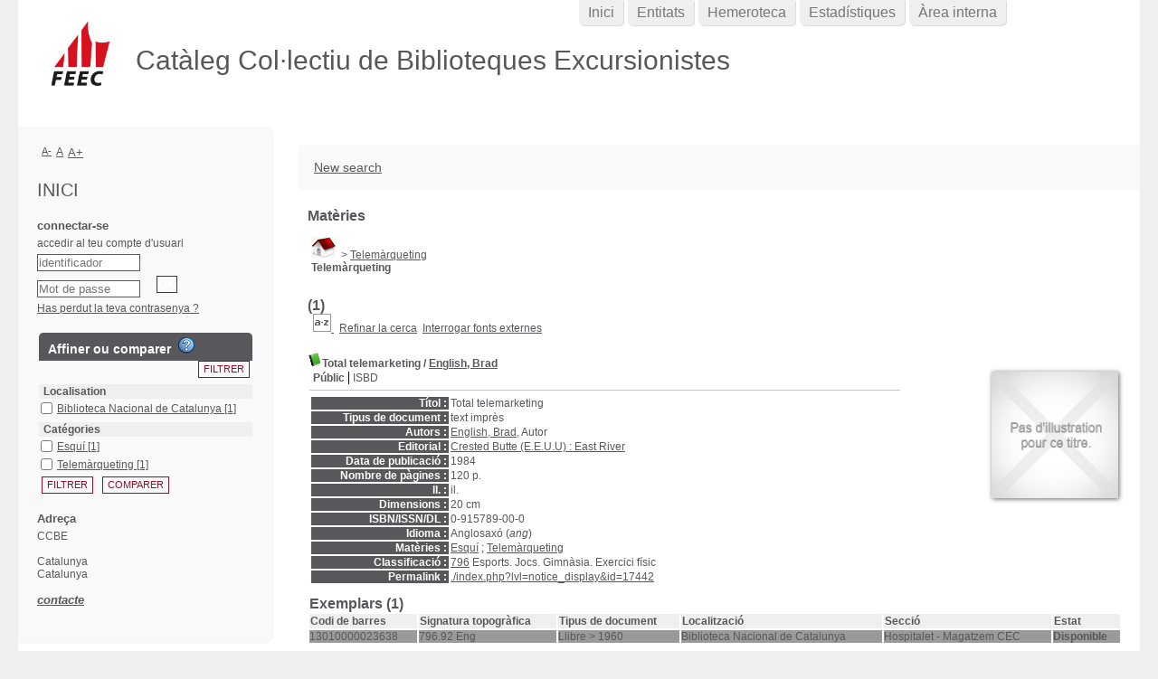

--- FILE ---
content_type: text/html; charset=utf-8
request_url: https://ccbe.feec.cat/ajax.php?module=ajax&categ=facettes&sub=get_data&facet_type=notices
body_size: 1405
content:
{"exists_with_results":true,"display":"<form name=\u0027facettes_multi\u0027 class=\u0027facettes_multis\u0027 method=\u0027POST\u0027 action=\u0027.\/index.php?lvl=more_results&mode=extended&facette_test=1\u0027><div id=\u0027facettes_help\u0027><\/div><h3 class=\u0027facette_compare_listTitle\u0027>Affiner ou comparer &nbsp;<img onclick=\u0027open_popup(document.getElementById(\u0022facettes_help\u0022),\u0022Pour affiner votre liste de r&eacute;sultats, cochez les crit&egrave;res souhait&eacute;s puis cliquez sur \\&quot;Filtrer\\&quot;. Vous pouvez &eacute;galement cliquer sur un crit&egrave;re &agrave; la fois.&lt;br \/&gt;Pour obtenir un tableau de comparaison des r&eacute;sultats, cochez les crit&egrave;res souhait&eacute;s puis cliquez sur \\&quot;Comparer\\&quot;. Vous pouvez ensuite les regrouper en cliquant sur l\\&#039;ic&ocirc;ne de regroupement.&lt;br \/&gt;Utilisez les croix rouges pour supprimer les crit&egrave;res s&eacute;lectionn&eacute;s.\u0022);\u0027 height=\u002718px\u0027 width=\u002718px\u0027 title=\u0027Aide &agrave; l&#039;utilisation des facettes\u0027 alt=\u0027Aide &agrave; l&#039;utilisation des facettes\u0027 src=\u0027.\/images\/quest.png\u0027\/><\/h3><input class=\u0027bouton bouton_filtrer_facette_haut filter_button\u0027 type=\u0027button\u0027 value=\u0027Filtrer\u0027 name=\u0027filtre2\u0027 onClick=\u0027valid_facettes_multi()\u0027><table id=\u0027facette_list_2\u0027><thead><tr>\n\t\t\t\t\t\t\t<th onclick=\u0027javascript:test(\u0022facette_list_2\u0022);\u0027>\n\t\t\t\t\t\t\t\tLocalisation\n\t\t\t\t\t\t\t<\/th><\/tr><\/thead><tbody>\n    \t\t\t\t\t\t\t\t<tr style=\u0027display: block;\u0027 class=\u0027facette_tr\u0027>\n    \t\t\t\t\t\t\t\t\t<td class=\u0027facette_col_coche\u0027>\n    \t\t\t\t\t\t\t\t\t\t<span class=\u0027facette_coche\u0027>\n    \t\t\t\t\t\t\t\t\t\t\t<input type=\u0027checkbox\u0027 name=\u0027check_facette[]\u0027 value=\u0027[&quot;Localisation&quot;,&quot;Biblioteca Nacional de Catalunya&quot;,90,4,&quot;Localisation_Biblioteca Nacional de Catalunya_90_44bee1460cb856052df0d1901738a3fd1&quot;,1]\u0027>\n    \t\t\t\t\t\t\t\t\t\t<\/span>\n    \t\t\t\t\t\t\t\t\t<\/td>\n    \t\t\t\t\t\t\t\t\t<td  class=\u0027facette_col_info\u0027>\n    \t\t\t\t\t\t\t\t\t\t<a onclick=\u0027document.location=\u0022.\/index.php?lvl=more_results&mode=extended&facette_test=1&name=Localisation&value=Biblioteca%20Nacional%20de%20Catalunya&champ=90&ss_champ=4\u0022;\u0027 style=\u0027cursor:pointer\u0027 rel=\u0027nofollow\u0027 class=\u0027facet-link\u0027>\n    \t\t\t\t\t\t\t\t\t\t\t<span class=\u0027facette_libelle\u0027>\n    \t\t\t\t\t\t\t\t\t\t\t\tBiblioteca Nacional de Catalunya\n    \t\t\t\t\t\t\t\t\t\t\t<\/span>\n    \t\t\t\t\t\t\t\t\t\t\t<span class=\u0027facette_number\u0027>\n    \t\t\t\t\t\t\t\t\t\t\t\t[1]\n    \t\t\t\t\t\t\t\t\t\t\t<\/span>\n    \t\t\t\t\t\t\t\t\t\t<\/a>\n    \t\t\t\t\t\t\t\t\t<\/td>\n    \t\t\t\t\t\t\t\t<\/tr><\/tbody><\/table><table id=\u0027facette_list_1\u0027><thead><tr>\n\t\t\t\t\t\t\t<th onclick=\u0027javascript:test(\u0022facette_list_1\u0022);\u0027>\n\t\t\t\t\t\t\t\tCat&eacute;gories\n\t\t\t\t\t\t\t<\/th><\/tr><\/thead><tbody>\n    \t\t\t\t\t\t\t\t<tr style=\u0027display: block;\u0027 class=\u0027facette_tr\u0027>\n    \t\t\t\t\t\t\t\t\t<td class=\u0027facette_col_coche\u0027>\n    \t\t\t\t\t\t\t\t\t\t<span class=\u0027facette_coche\u0027>\n    \t\t\t\t\t\t\t\t\t\t\t<input type=\u0027checkbox\u0027 name=\u0027check_facette[]\u0027 value=\u0027[&quot;Cat\\u00e9gories&quot;,&quot;Esqu\\u00ed&quot;,25,1,&quot;Categories_Esqui_25_188ea2c5aad19257f9756abc15fdf8c3b&quot;,1]\u0027>\n    \t\t\t\t\t\t\t\t\t\t<\/span>\n    \t\t\t\t\t\t\t\t\t<\/td>\n    \t\t\t\t\t\t\t\t\t<td  class=\u0027facette_col_info\u0027>\n    \t\t\t\t\t\t\t\t\t\t<a onclick=\u0027document.location=\u0022.\/index.php?lvl=more_results&mode=extended&facette_test=1&name=Cat%C3%A9gories&value=Esqu%C3%AD&champ=25&ss_champ=1\u0022;\u0027 style=\u0027cursor:pointer\u0027 rel=\u0027nofollow\u0027 class=\u0027facet-link\u0027>\n    \t\t\t\t\t\t\t\t\t\t\t<span class=\u0027facette_libelle\u0027>\n    \t\t\t\t\t\t\t\t\t\t\t\tEsqu&iacute;\n    \t\t\t\t\t\t\t\t\t\t\t<\/span>\n    \t\t\t\t\t\t\t\t\t\t\t<span class=\u0027facette_number\u0027>\n    \t\t\t\t\t\t\t\t\t\t\t\t[1]\n    \t\t\t\t\t\t\t\t\t\t\t<\/span>\n    \t\t\t\t\t\t\t\t\t\t<\/a>\n    \t\t\t\t\t\t\t\t\t<\/td>\n    \t\t\t\t\t\t\t\t<\/tr>\n    \t\t\t\t\t\t\t\t<tr style=\u0027display: block;\u0027 class=\u0027facette_tr\u0027>\n    \t\t\t\t\t\t\t\t\t<td class=\u0027facette_col_coche\u0027>\n    \t\t\t\t\t\t\t\t\t\t<span class=\u0027facette_coche\u0027>\n    \t\t\t\t\t\t\t\t\t\t\t<input type=\u0027checkbox\u0027 name=\u0027check_facette[]\u0027 value=\u0027[&quot;Cat\\u00e9gories&quot;,&quot;Telem\\u00e0rqueting&quot;,25,1,&quot;Categories_Telemarqueting_25_113bdd7975ea925ab74c783705d921ece&quot;,1]\u0027>\n    \t\t\t\t\t\t\t\t\t\t<\/span>\n    \t\t\t\t\t\t\t\t\t<\/td>\n    \t\t\t\t\t\t\t\t\t<td  class=\u0027facette_col_info\u0027>\n    \t\t\t\t\t\t\t\t\t\t<a onclick=\u0027document.location=\u0022.\/index.php?lvl=more_results&mode=extended&facette_test=1&name=Cat%C3%A9gories&value=Telem%C3%A0rqueting&champ=25&ss_champ=1\u0022;\u0027 style=\u0027cursor:pointer\u0027 rel=\u0027nofollow\u0027 class=\u0027facet-link\u0027>\n    \t\t\t\t\t\t\t\t\t\t\t<span class=\u0027facette_libelle\u0027>\n    \t\t\t\t\t\t\t\t\t\t\t\tTelem&agrave;rqueting\n    \t\t\t\t\t\t\t\t\t\t\t<\/span>\n    \t\t\t\t\t\t\t\t\t\t\t<span class=\u0027facette_number\u0027>\n    \t\t\t\t\t\t\t\t\t\t\t\t[1]\n    \t\t\t\t\t\t\t\t\t\t\t<\/span>\n    \t\t\t\t\t\t\t\t\t\t<\/a>\n    \t\t\t\t\t\t\t\t\t<\/td>\n    \t\t\t\t\t\t\t\t<\/tr><\/tbody><\/table><input type=\u0027hidden\u0027 value=\u0027\u0027 id=\u0027filtre_compare_facette\u0027 name=\u0027filtre_compare\u0027><input class=\u0027bouton bouton_filtrer_facette_bas filter_button\u0027 type=\u0027button\u0027 value=\u0027Filtrer\u0027 name=\u0027filtre\u0027 onClick=\u0027valid_facettes_multi()\u0027><input class=\u0027bouton\u0027 type=\u0027button\u0027 value=\u0027Comparer\u0027 name=\u0027compare\u0027 onClick=\u0027valid_facettes_compare()\u0027><br\/><\/form>","map_location":""}

--- FILE ---
content_type: text/css; charset=utf-8
request_url: https://ccbe.feec.cat/styles/common/common.css?1602230499
body_size: 12451
content:
/* +--------------------------------------------------------------------------+
// ? 2002-2013 PMB Services / www.sigb.net pmb@sigb.net et contributeurs (voir www.sigb.net)
// +-------------------------------------------------+
// $Id: common.css,v 1.138.2.13 2020/10/09 08:01:39 jlaurent Exp $ */
/* ---------------------------------------------------------------------------*/
/* ---------------------------------------------------------------------------*/
/*                         ATTRIBUTS GENERAUX                                 */
/*                                                                            */
/*                     attributs generaux de la page                          */
/* ---------------------------------------------------------------------------*/
/* ---------------------------------------------------------------------------*/
* {
    margin: 0px;
    padding: 0px;
    word-wrap: break-word;
}

body {
    font-size : 12px;
}

.clear {
    clear: both;
}

/* ---------------------------------------------------------------------------*/
/* ---------------------------------------------------------------------------*/
/*                                  IFRAME                                    */
/* ---------------------------------------------------------------------------*/
/* ---------------------------------------------------------------------------*/
/* -----------------------------------------------------*/
/*                         Panier                       */
/* -----------------------------------------------------*/
#resume_panier {
}

body.cart_info_body {
    background-color : transparent;
}

#iframe_resume_panier {
    width: 100%;
    height: 35px;
    border: none;
}

#cart_action {
    margin-bottom: 20px;
}

/*
*Panier action h20
*/
.ui-panel-basket-item {
    margin-bottom: 10px;
}

.ui-panel-basket-item>div {
    background-color: #999999;
}

.ui-panel-basket-item a[class^="img_baske"] {
    padding: 6px 8px;
    display: inline-block;
    width: 40px;
    text-align: center;
    min-height: 100%;
    background: #787878;
    text-decoration: none;
    position: relative;
    flex: 1 0 40px;
}
.ui-panel-basket-item a[class^="img_baske"] img {
    max-width:100%;
}
.ui-panel-basket-item a{
    min-height: 40px;
}
.label_basketNotCourte {
    display: inline-block;
}

.ui-panel-basket-item a+a {
    padding: 8px 0px 4px 8px;
    background: #e9ebee;
    text-decoration: none;
    display: inline-block;
    width: 100%;
}
.ui-panel-basket-item a[class^="img_baske"][href*="remove"]:after {
    content: "\f05e";
    font: normal normal normal 14px/1 FontAwesome;
    text-decoration: none;
    height: 40px;
    width: 40px;
    font-size: 35px;
    position: absolute;
    left: 0;
    color: #be2e2e;
    transition-property: opacity;
    opacity:0;
    transition-timing-function: ease-out;
    top: 0;
}

.ui-panel-basket-item a[class^="img_baske"][href*="remove"]:hover:after {
    transition-duration: 0.2s;
    opacity:1;    
}

.icon_basketNot{
    display: inline-block;
}
/* -----------------------------------------------------*/
/*                         Tris                         */
/* -----------------------------------------------------*/
#frame_notice_preview {
    border: 2px solid #777799;
    z-Index: 9001;
    position: absolute;
    background-color: #f8f8f8;
    width: 800px;
    height: 600px;
}

/* -----------------------------------------------------*/
/*                         Authentification             */
/* -----------------------------------------------------*/
#frame_auth_popup {
    width: 250px;
    height: 200px;
}

/* ---------------------------------------------------------------------------*/
/* ---------------------------------------------------------------------------*/
/*                            Contenu du Bandeau                              */
/* ---------------------------------------------------------------------------*/
/* ---------------------------------------------------------------------------*/
/* -----------------------------------------------------*/
/*                        Accueil                       */
/* -----------------------------------------------------*/
/* -----------------------------------------------------*/
/*                      Connexion                       */
/* -----------------------------------------------------*/
/* ---------------Input---------------*/
#login_form input.bouton {
    text-transform: uppercase;
    text-align: center;
}

input[type="password"].password {
    margin-right: 10px;
}

/* -----------------------------------------------------*/
/*                       Adresse                        */
/* -----------------------------------------------------*/
#adresse {
}

/* -----------------------------------------------------*/
/*                 biblio_post_adress                   */
/* -----------------------------------------------------*/
#post_adress {
}

/* -----------------------------------------------------*/
/*                      facettes                        */
/* -----------------------------------------------------*/
#facette table td:first-child {
    width: 16px;
}

#facette table#active_facette td:first-child {
    width: 90%;
}

#lvl1 .odd, 
#lvl1 .even, 
#lvl1 .surbrillance {
    background-color:transparent;
}

#facette input[type="button"].bouton_filtrer_facette_haut {
    position:relative;
    bottom:auto;
    left:auto;
    right:auto;
    top:auto;
    float:right;
    margin-bottom:5px;
}

#facette .reinitialize-facettes{
	margin-top:10px;
}

#facette .reinitialize-facettes-link{
	text-decoration:none;
}

/* ---------------------------------------------------------------------------*/
/* ---------------------------------------------------------------------------*/
/*                            Contenu du Main                                 */
/* ---------------------------------------------------------------------------*/
/* ---------------------------------------------------------------------------*/
/* -----------------------------------------------------*/
/*                        Navigator                     */
/* -----------------------------------------------------*/
.empty {
    visibility: hidden !important;
    height: 0px !important;
    margin: 0px !important;
    padding: 0px !important;
}

/* -----------------------------------------------------*/
/*                        Search                        */
/* -----------------------------------------------------*/
#search p.p1 {
    margin-bottom: 5px;
}

#search_crl {
    clear: left;
}

#search form select {
    margin-right: 10px;
}

#search input.text_query {
    width: 60%;
}

#simple_search_zone {
    margin-top: 10px;
}

#zsimples {
    border-bottom: none !important;
    padding-bottom: 0px;
}

#zsimplesChild {
    width: auto !important;
}

/*----Recherche multi-criteres----*/
.ext_search_txt {
    width: 260px;
}

#external_simple_search_zone {
    margin-top: 15px;
}

/*------Recherche par termes------*/
.colonne_suite a, .colonne2 a {
    font-size: 12px;
}

/*-------Recherche externe-------*/
#search .row form .row span {
    padding-top: 5px;
}

/*-----Resultats de recherche-----*/
#search_result {
    margin-bottom: 20px;
}

#resultatrech h3 span {
    font-size: 13px;
}

#resultatrech h3 img {
    vertical-align: middle;
}

#resultatrech_liste blockquote {
    margin-top: 20px;
    margin-left: 0px;
    padding-left: 0;
    border-left: 0px;
    line-height: normal;
    font-style: normal;
}

/* 
   multiple crit
 */
#search_form .form-contenu input[value="..."] {
	float: left;
	margin-left: 0;
}

#search form .search_variable_operator_between_auth input {
	display:inline-block;
}

#search form .search_variable_oeuvre_query {
	display:block;
}

#search form .search_variable_oeuvre_query input[type="checkbox"] {
	display:inline-block;
}

#search .search_dico {
	vertical-align:super;
}

#search .form-contenu *[id^="elfield"] input[type="text"].ext_search_txt {
	display:inline-block;
	max-width: 70%;
}

#search form .form-contenu input[type="button"].bouton.vider {
	display:inline-block;
}

#search form input.dijitArrowButtonInner {
	width:7px;
	border:0px;
}

#search form .form-contenu td>div {
	clear:both;
}
/* ========================================================================
   multiple crit
 =========================================================================  */
 .search_value input,
 *[id^="elfield"] input,
 #perio_a2z_search{
    margin:0px;

 }
 *[id^="elfield"] input{
     max-width: 70%;	
 } 
 *[id^="elfield"] span{

 }
 div[id^="elfield"]{
     margin-top:10px;
     border: solid 1px rgba(0, 0, 0, 0.02);
     padding:5px;
     background-color: rgba(0, 0, 0, 0.05);
     box-shadow:inset 0px 0px 0px 0px rgba(0, 0, 0, 0.1);
     border-radius:4px;
 }
 div[id^="elfield"]>div{
      margin-top:10px;   
 }
 span.search_dico{
     display:inline-block;
     padding:0px 5px;
 }
 #search input.text_query {
     line-height: 1px;
     margin: 0 10px 0 0;
     vertical-align: bottom;
 }
 .form-contenu input[value="..."],
 .form-contenu input[value="+"]{  
   margin-right:10px!important;
 }
 span[class^="search_variable"]{
     display: inline-block;
     height: 33px;
     line-height: 33px;
 }
 span[class^="search_variable"] input{
     vertical-align:middle;
 }
 .form-contenu table{
     margin-top:10px;
 }
 .form-contenu input+input{
 }
 #td_search_submit{
     border-bottom: 0px solid #E5E5E5;
     text-align: right;
     padding-right: 0;
 }
 #form_search_bull .dijitTextBox{
     margin-right:7px;
 }
 #search form .form-contenu input[type="button"] {
     display:inline-block;
 }

span.search_value_check_uncheck {
	float: none;
	width: auto;
	display: block;
	padding: 5px 10px;
	margin-bottom: 10px;
}

span.search_value_checkbox {
	width: 33%;
	float: left;
}
/* -----------------------------------------------------*/
/*                 Liste periodiques                    */
/* -----------------------------------------------------*/
#perio_a2z_search {
    width: 50%;
}

#perio_a2z .onglets_isbd_public {
    padding-bottom: 0px;
}

table.a2z_contens {
    margin-top: 10px;
}

table.a2z_contens .a2z_perio_list {
    height: 300px;
    overflow-x: hidden;
    overflow-y: scroll;
}

table.a2z_perio_list {
    width: 200px;
}

#a2z_perio b .header_title {
    font-size: 16px;
    text-transform: uppercase;
}

#a2z_perio .notice-child h3 span {
    padding-left: 0px;
}

#a2z_perio .navbar {
    margin-top: 10px;
}

input#a2z_abt_actif {
    vertical-align: middle;
    margin-left: 2px;
    margin-right: 2px;
}

.perio_title {
    margin-left: 4px;
}

/* -----------------------------------------------------*/
/*                       Categories                     */
/* -----------------------------------------------------*/
#categories-container h2 {
    font-size: 13px;
}

#categories-container h2 img {
    margin-right: 3px;
}

#categories-container li:after {
    content: " - ";
}

#aut_see {
    margin-top: 10px;
    margin-bottom: 15px;
}

#aut_see table {
    width: 93%;
}

#aut_details_liste {
    margin-top: 20px;
}

/* -----------------------------------------------------*/
/*                    Localisations                     */
/* -----------------------------------------------------*/
#location-container table tr td a b {
    font-weight: normal;
    font-size: 14px;
}

.loc_comment {
    margin-bottom: 10px;
}

/* -----------------------------------------------------*/
/*               Dernieres Acquisitions                 */
/* -----------------------------------------------------*/
#last_entries {
}

/* -----------------------------------------------------*/
/*                        Etageres                      */
/* -----------------------------------------------------*/
#etagere-titre h1 {
    font-size: 16px;
}

#etagere-comment h2 {
    font-style: italic;
    font-size: 15px;
    text-align: right;
    font-weight: normal;
}

#etagere-notice-list {
    clear: left;
}

/* -----------------------------------------------------*/
/*                        Footer                        */
/* -----------------------------------------------------*/
#footer {
    text-align: center;
}

/* ---------------------------------------------------------------------------*/
/* ---------------------------------------------------------------------------*/
/*                         Balises HTML de base                               */
/* ---------------------------------------------------------------------------*/
/* ---------------------------------------------------------------------------*/
a {
}

img {
    border: none;
}

ul, ol {
    list-style-position: inside;
}

input {
    background-color: #ffffff;
}

select {
    margin-top: 3px;
    margin-bottom: 3px;
    background-color: #ffffff;
}

textarea {
    max-width: 100%;
    background-color: #ffffff;
}

input[type=checkbox] {
    border: none;
}

hr {
    height: 1px;
    margin-bottom: 5px;
}

.row {
    clear: both;
    border-bottom: none !important;
    margin-bottom: 0px !important;
    padding-bottom: 0px !important;
}

/* ---------------------------------------------------------------------------*/
/* ---------------------------------------------------------------------------*/
/*                                     Menu                                   */
/* ---------------------------------------------------------------------------*/
/* ---------------------------------------------------------------------------*/
#menuDeroulant, .cms_menu_deep0 {
}

#menuDeroulant li, .cms_menu_deep0 li {
    display: block;
    float: left;
    position: relative;
}

/******************* sous-menu ********************/
#menuDeroulant .sousMenu, .cms_menu_deep1 {
    display: none;
    width: 150px;
    position: absolute;
    left: 0px;
    top: 36px;
    z-index: 1;
}

#menuDeroulant .sousMenu li, .cms_menu_deep1 li {
    display: block;
    width: 100%;
}

#menuDeroulant .sousMenu li a, .cms_menu_deep1 li a {
    text-decoration: none;
}

#menuDeroulant .sousMenu li a:hover, .cms_menu_deep1 li a:hover, #menuDeroulant .sousMenu li a:focus, .cms_menu_deep1 li a:focus {
}

#menuDeroulant li:hover > .sousMenu, .cms_menu_deep0 li:hover > .cms_menu_deep1, #menuDeroulant li:focus > .sousMenu, .cms_menu_deep0 li:focus > .cms_menu_deep1 {
    display: block;
}

/****************** sous-menu 2 *******************/
#menuDeroulant .sousMenu2, .cms_menu_deep2 {
    display: none;
    width: 150px;
    position: absolute;
    margin-left: 160px;
    top: 0px;
    z-index: 1;
}

#menuDeroulant li:hover > .sousMenu2, .cms_menu_deep1 li:hover > .cms_menu_deep2, #menuDeroulant li:focus > .sousMenu2, .cms_menu_deep1 li:focus > .cms_menu_deep2 {
    display: block;
}

/* ---------------------------------------------------------------------------*/
/* ---------------------------------------------------------------------------*/
/*                                   Tableaux                                 */
/* ---------------------------------------------------------------------------*/
/* ---------------------------------------------------------------------------*/
table {
    border-collapse: separate;
    width: 100%;
    clear: both;
}

th {
    text-align: left;
    padding-top: 1px;
    padding-bottom: 1px;
    padding-right: 1px;
    padding-left: 1px;
}

td {
    vertical-align: top;
}

/* ---------------------------------------------------------------------------*/
/* ---------------------------------------------------------------------------*/
/*                         Petit module de recherche                          */
/* ---------------------------------------------------------------------------*/
/* ---------------------------------------------------------------------------*/
.searchbox {
    text-align: center;
}

.searchbox input[name="user_query"] {
    width: 89%;
    margin-bottom: 5px;
}

.searchbox .search_radio_button {
    display: inline-block;
}

.searchbox .search_radio_button input {
    margin-right: 5px;
}

/* ---------------------------------------------------------------------------*/
/* ---------------------------------------------------------------------------*/
/*                                   Facettes                                 */
/* ---------------------------------------------------------------------------*/
/* ---------------------------------------------------------------------------*/
#facette table th {
    padding-top: 1px;
    padding-bottom: 1px;
    padding-left: 5px;
    padding-right: 5px;
}

/* ---------------------------------------------------------------------------*/
/* ---------------------------------------------------------------------------*/
/*                              Page Inscription                              */
/* ---------------------------------------------------------------------------*/
/* ---------------------------------------------------------------------------*/
#subs_form table td h4 {
    margin: 0px;
}

#subs_form table td input.subsform {
    width: 195px;
}

#ok_subscribe {
    font-size:115%;
    background-color:#bb5c5c;
    color:#fff;
    margin-top:10px;
    padding:15px;
    display:block;
}

/* ---------------------------------------------------------------------------*/
/* ---------------------------------------------------------------------------*/
/*                                  Carrousel                                 */
/* ---------------------------------------------------------------------------*/
/* ---------------------------------------------------------------------------*/
.bx-window ul li a img {
    height: 160px;
    background-repeat: no-repeat;
    background-position: center center;
    background-image: url("../../images/no_image.jpg");
}

/*next button*/
.bx-next {
    z-index: 999;
    width: 20px;
    height: 20px;
    background-image: url("../../images/next.png");
    background-repeat: no-repeat;
    background-position: 0 0px;
}

/*previous button*/
.bx-prev {
    z-index: 999;
    width: 20px;
    height: 20px;
    background-image: url("../../images/prev.png");
    background-repeat: no-repeat;
    background-position: center center;
}

.bx-pager {
    text-align: center;
}

.bx-pager a {
    margin-right: 7px;
    width: 13px;
    height: 13px;
    -moz-border-radius: 10px;
    -webkit-border-radius: 10px;
    border-radius: 10px;
    background-color: #cccccc;
    text-indent: -9999px;
    display: inline-block;
    -moz-box-shadow: 0px 1px 2px #000000 inset;
    -webkit-box-shadow: 0px 1px 2px #000000 inset;
    box-shadow: 0px 1px 2px #000000 inset;
    text-decoration: none;
}

.bx-pager a.pager-active {
    background-color: #333333;
}

/* ---------------------------------------------------------------------------*/
/* ---------------------------------------------------------------------------*/
/*                           Carroussel bulletin                              */
/* ---------------------------------------------------------------------------*/
/* ---------------------------------------------------------------------------*/
.carroussel_bulletin {
    text-align : center;
}

.carroussel_bulletin img {
    border: none;
}

.carroussel_bulletin .active a {
    cursor : pointer;
}

.carroussel_bulletin .current_bull_carroussel {
    font-weight: bold;
}

/* ---------------------------------------------------------------------------*/
/* ---------------------------------------------------------------------------*/
/*                  Mise en forme de la fiche emprunteur	                  */
/* ---------------------------------------------------------------------------*/
/* ---------------------------------------------------------------------------*/
#empr-all, #empr-late, #empr-old, #empr-resa, #empr-dsi, #empr-sugg, #empr-list, #empr-dema, #empr-scan-request {
    margin-top: 25px;
}

#list_cadre {
    border: none !important;
    padding-top: 15px !important;
    height: auto ! important;
    clear: both;
}

#list_cadre img {
    vertical-align: bottom;
}

.form_liste_lecture .form-contenu .row .colonne2 .row textarea {
    max-width: 100%;
}

.form_liste_lecture h3 {
    margin-top: 20px;
}

#fiche-empr h3 {
    margin-bottom: 10px;
}

#inscrit_list {
    padding-left: 5px;
    padding-right: 5px;
    padding-top: 2px;
    padding-bottom: 2px;
}

#make_sugg-container table tr td {
    padding-bottom: 5px;
}

/* ---------------------------------------------------------------------------*/
/* ---------------------------------------------------------------------------*/
/*                               Notices affichage                            */
/* ---------------------------------------------------------------------------*/
/* ---------------------------------------------------------------------------*/
.bg-grey {
    padding-right: 0.2em;
    width: 150px;
}

#resultatrech_liste tbody tr td table, #resultatrech_liste tbody {
    padding-top: 5px;
}

.notice-parent .notices_depliables {
    cursor: pointer;
}

.notice-parent .img_plus {
    margin-right: 5px;
    max-width: 13px;
    max-height: 13px;
}

.notice-parent span a img {
    vertical-align: bottom;
}

.notice-child table table, #notice table table {
    clear: both;
}

.notice-child table table td, #notice table table td {
    padding-left: 2px;
    padding-right: 2px;
    padding-top: 1px;
    padding-bottom: 1px;
}

#notice > span > div > table > tbody > tr > td > div {
    clear: both;
}

.notice-child h3, #notice h3, .parent h3 {
    margin-top: 10px;
    margin-left: 2px;
    margin-bottom: 0px;
    font-size: 16px;
}

#bt_resa {
    margin-left: 3px;
}

.vignetteimg {
    max-width: 140px;
    max-height: 200px;
    -moz-box-shadow: 1px 1px 5px #666666;
    -webkit-box-shadow: 1px 1px 5px #666666;
    box-shadow: 1px 1px 5px #666666;
}

.child {
    margin-left: 25px;
    padding-left: 4px;
    padding-right: 4px;
    text-align: justify;
    border-bottom-style: solid;
    border-bottom-width: 1px;
    border-bottom-color: #c0c0c0;
    border-left-style: solid;
    border-left-width: 1px;
    border-left-color: #c0c0c0;
    border-right-style: none;
    border-top-style: none;
}

.liste_bulletins {
    padding-left: 3px;
    padding-right: 3px;
    float: left;
    width: 31%;
}

/* ---------------------------------------------------------------------------*/
/* ---------------------------------------------------------------------------*/
/*                       Onglets de l'affichage public/ISBD                   */
/* ---------------------------------------------------------------------------*/
/* ---------------------------------------------------------------------------*/
ul.onglets_isbd_public {
}

ul.onglets_isbd_public li img {
    vertical-align: bottom;
}
/* ---------------------------------------------------------------------------*/
/*                             Animation use it ^-^                           */
/* ---------------------------------------------------------------------------*/
@keyframes ui-fade {
	0% {
		opacity: 0;
	}

	100% {
		opacity: 0.6;
	}
}
@keyframes ui-fade-slide-up {
	0% {
		opacity: 0;
		top: 35%;
	}

	100% {
		opacity: 1;
		top:50%;
	}
}
/* ---------------------------------------------------------------------------*/
/* ---------------------------------------------------------------------------*/
/*                                   Pop-up                                   */
/* ---------------------------------------------------------------------------*/
/* ---------------------------------------------------------------------------*/
body.popup {
    background-color: #ffffff;
    margin-left: 10px;
    margin-right: 10px;
    margin-top: 10px;
    margin-bottom: 10px;
    padding-top: 15px;
    padding-left: 25px;
    padding-right: 25px;
    padding-bottom: 15px;
}

#make_sugg {
}

#titre-popup {
}

form#f {
    margin-left: 10px;
}

.echelle_avis {
    padding: 7px;
}

.alerte {
    color: #ff0000;
    font-size: 14px;
}

#print_options {
    margin-right: 10px;
    margin-left: 10px;
    margin-top: 10px;
    margin-bottom: 20px;
}

#print_options b {
}

#print_options blockquote {
    padding-bottom: 5px;
    padding-left: 5px;
    padding-right: 5px;
    padding-top: 5px;
    text-align: justify;
}

#print_options textarea {
    margin-top: 5px;
    max-width: 90%;
}

#help-container h2 {
    font-size: 22px;
    font-weight: bold;
    margin-bottom: 10px;
    margin-left: 10px;
    margin-right: 10px;
    padding-bottom: 3px;
}

#help-container p, #help-container ul {
    margin-bottom: 10px;
    margin-top: 0px;
    margin-right: 10px;
    margin-left: 10px;
}

/*
* Popup de partage search result
*/

#unload_layer{
	background:#222!important;
	animation: ui-fade 0.25s ;
}
.sharePopupContainer.uk-panel-box.uk-panel-box{
	top:50%;
	left:50%;
	position: absolute;
	width:330px;
	height:150px;
	z-index: 1001;
	background-color: white;
	margin-left:-165px;
	margin-top:-75px;
	border-radius: 4px;
	box-shadow: 0 0 10px rgba(0,0,0,.3);	
	animation: ui-fade-slide-up 0.35s ;
}

#popupContainer.sharePopupContainer {
	position: fixed;
}	

#linkInput{
	margin-bottom:10px;
}

/* ---------------------------------------------------------------------------*/
/* ---------------------------------------------------------------------------*/
/*                                  Avis bb-code                              */
/* ---------------------------------------------------------------------------*/
/* ---------------------------------------------------------------------------*/
.quotebox blockquote {
    margin: 0px!important;
    display: block!important;
    -webkit-margin-before: 1em!important;
    -webkit-margin-after: 1em!important;
    -webkit-margin-start: 40px!important;
    -webkit-margin-end: 40px!important;
}

/* ---------------------------------------------------------------------------*/
/* ---------------------------------------------------------------------------*/
/*                               Liens Sociaux                                */
/* ---------------------------------------------------------------------------*/
/* ---------------------------------------------------------------------------*/
a.addthis_button_facebook_like iframe {
    height: 20px !important;
    width: 100px !important;
}

a.addthis_button_compact {
    padding-top: 2px;
}

/* ---------------------------------------------------------------------------*/
/* ---------------------------------------------------------------------------*/
/*                                  Visionneuse                               */
/* ---------------------------------------------------------------------------*/
/* ---------------------------------------------------------------------------*/
#visionneuse #visionneuseIframe {
    -moz-box-shadow: 0px 0px 5px #333333;
    -webkit-box-shadow: 0px 0px 5px #333333;
    box-shadow: 0px 0px 5px #333333;
    overflow: hidden;
}

#next, #previous {
    cursor: pointer;
}

#visionneuseBackground {
    -moz-opacity: 0.5;
    opacity: 0.5;
    filter: alpha(opacity=50);
    width: 100%;
    height: 100%;
    position: absolute;
    top: 0;
    left: 0;
    z-index: 9001;
    background-color: #333333;
}

#visio_current_object {
    padding: 1em;
    margin-top: 1.4em;
    text-align: center;
}

#visio_current_description {
    text-align: left;
    margin-top: 1em;
}

#visio_current_doc a {
    cursor: pointer;
}

#visio_navigator {
    height: 40px;
    width: 100%;
    margin-top: 0.8em;
}

.linkFullscreen {
    position: absolute;
    right: 2%;
    bottom: 1%;
}

.close {
    position: absolute;
    right: 2%;
    top: 0%;
}

#wait {
    position: absolute;
    top: 200px;
    left: 50%;
    margin-left: -16px;
}

#videojs {
    margin: auto;
}

/* ---------------------------------------------------------------------------*/
/* ---------------------------------------------------------------------------*/
/*                                 Galerie photo                              */
/* ---------------------------------------------------------------------------*/
/* ---------------------------------------------------------------------------*/
.notice-global-photo {
    float: left;
    min-height: 230px;
    width: 280px;
    margin: 4px;
    padding: 4px;
    vertical-align: bottom;
    display: table-cell;
    vertical-align: bottom;
}

.notice-global-nophoto {
    float: left;
    min-height: 230px;
    width: 280px;
    margin: 4px;
    padding: 4px;
}

.notice-global-nophoto .child, .notice-global-photo .child, .notice-global-photo .notice-child {
    text-align: justify;
    margin: 0;
    padding: 0;
    border: none;
}

.notice-global-photo A IMG {
    margin-top: 10px;
    margin-bottom: 10px;
}

#form_values_block {
    clear: both;
    display: block;
}

/* ---------------------------------------------------------------------------*/
/* ---------------------------------------------------------------------------*/
/*                           Chargement de la page                            */
/* ---------------------------------------------------------------------------*/
/* ---------------------------------------------------------------------------*/
.chargement_en_cours {
    background-color: #000000;
    /*background-color: rgba(0, 0, 0, 0.5);*/
    opacity: 0.5;
    filter : alpha(opacity=50);
    height: 100%;
    position: absolute;
    width: 100%;
    z-index: 10000;
    top: 0px;
    left: 0px;
}

.chargement_en_cours div {
    top: 49%;
    left: 50%;
    position: absolute;
    z-index: 10001;
    background-repeat: no-repeat;
    background-position: center center;
    background-image: url('../../images/loader.gif');
    height: 55px;
    width: 55px;
}

/* ---------------------------------------------------------------------------*/
/* ---------------------------------------------------------------------------*/
/*                                   tags                                     */
/* ---------------------------------------------------------------------------*/
/* ---------------------------------------------------------------------------*/
a.TagF1 {
    font-size: 12px;
    color: #000;
}

a.TagF2 {
    font-size: 14px;
    color: #000;
}

a.TagF3 {
    font-size: 16px;
    color: #000;
}

a.TagF4 {
    font-size: 18px;
    color: #000;
}

.tagQuery {
    color: #104DA0;
}

/* ---------------------------------------------------------------------------*/
/* ---------------------------------------------------------------------------*/
/*                                   colonnes                                 */
/* ---------------------------------------------------------------------------*/
/* ---------------------------------------------------------------------------*/
/* pour les mises en pages sur deux colonnes */
.colonne {
    float: left;
}

.colonne2 {
    float: left;
    width: 50%;
}

.colonne60 {
    float: left;
    width: 60%;
}

.colonne40 {
    float: left;
    width: 40%;
}

/* pour les mises en pages sur 4 colonnes */
.colonne4 {
    float: left;
    width: 25%;
}

/* pour les mises en pages sur 5 colonnes */
.colonne5 {
    float: left;
    width: 20%;
}

/* pour les mises en pages sur 3 colonnes */
.colonne3 {
    float: left;
    width: 33%;
}

/* autres colonnes */
.colonne10 {
    float: left;
    width: 10%;
}

.colonne80 {
    float: left;
    width: 80%;
}

.colonne25 {
    float: left;
    width: 25%;
}

.content {
    position: relative;
    padding: 10px;
    width: 100%;
}

.content .padder {
    height: 200px;
}

div.tabs {
    font-size: 14px;
    line-height: 16px;
    position: absolute;
    top: 20px;
    left: 50px;
    z-index: 1000;
}

.tab {
    padding: 3px;
    z-index: 100;
}

.tabHover {
    z-index: 1200;
}

.tabActive {
    padding: 3px;
    z-index: 10000;
}

#viewsrc {
    width: 130px;
    margin: 5px;
}

.child_tab {
    margin-left: 30px;
}

/* ---------------------------------------------------------------------------*/
/* ---------------------------------------------------------------------------*/
/*                       MODIFICATIONS POUR L'IMRPESSION                      */
/*                                                                            */
/* pour l'impression, masquage de tags                                        */
/* necessite necessite @media screen sur #main (uniquement racine)        */
/* necessite necessite @media screen sur #container (uniquement racine)   */
/* ---------------------------------------------------------------------------*/
/* ---------------------------------------------------------------------------*/
@media print {
    #all_footer, #bandeau, #navigator, #intro .p1, #intro .p2, #footer {
        display: none;
    }

    #main #search_crl {
        clear: both;
    }
    div[class*="uk-width-"],
    .uk-grid {
        display: block;
        float: none;
        flex:none;
    }    
}

/* ---------------------------------------------------------------------------*/
/* ---------------------------------------------------------------------------*/
/*                            CLASSES GENERIQUES                              */
/*                 divers pour les affichages simples de texte                */
/* ---------------------------------------------------------------------------*/
/* ---------------------------------------------------------------------------*/
.right-50 {
    width: 50%;
}

.right-15 {
    width: 15%;
}

.right-85 {
    width: 85%;
}

.right-clear-right, .right-50-clear-right {
    float: right;
    clear: right;
}

.left-clear-left, .left-50-clear-left {
    float: left;
    clear: left;
}

.left, .left-50, .left-15 {
    float: left;
}

.left-50 {
    width: 50%;
}

.left-15 {
    width: 15%;
}

.left-85 {
    width: 85%;
}

.spacer {
    clear: both;
    visibility: hidden;
    display: none;
    margin-bottom: -10px;
    margin-top: -10px;
}

/* Bannettes */
.bannette {
    padding: 5px;
}

.bannette-container {
    margin-bottom: 20px;
}

/*Suggestion Multiple*/
.tab_sug {
    table-layout: fixed;
}

.tab_sug th, .tab_sug td {
    border: 1px solid #CCCCCC;
    border-collapse: collapse;
    overflow: hidden;
    vertical-align: middle;
    text-align: center;
    width: 100%;
}

.tab_sug input, .tab_sug textarea {
    width: 95%;
    height: 100%;
}

.tab_sug select {
    width: 95%;
}

.erreur_saisie {
    background-color: #ff0000;
}

.categmouseout {
    position: absolute;
    visibility: hidden;
    z-index: 2000;
}

.categmouseover {
    position: absolute;
    visibility: visible;
    z-index: 2000;
    margin-top: 2px;
}

.listedescription {
    background-color: #ffffff;
    position: absolute;
    visibility: hidden;
    z-index: 2000;
}

#aut_details_container table img {
    margin-right: 2px;
    vertical-align: baseline;
}

#history_action {
    margin-bottom: 15px;
}

.cms_drag {
    /*outline: 2px solid red;*/
    /*box-shadow:inset 0px 0px 0px 5px rgba(255,0,0,0.5);*/
    cursor: move;
    z-index: 1999;
    -webkit-box-sizing: border-box;
    -moz-box-sizing: border-box;
    -o-box-sizing: border-box;
    -ms-box-sizing: border-box;
    box-sizing: border-box;
    border: solid 10px #F77777 !important;
}

.etiq_champ {
    font-weight: bold;
}

.vignetteimg_simili {
    height: 95px;
    max-width: 110px;
    background-repeat: no-repeat;
    background-image: url("../../images/no_image.jpg");
    background-size: 95px auto;
}

/*
Portfolio
*/
.document_item {
    text-align: center;
    height: 200px;
    width: 200px;
    line-height: 200px;
    float: left;
    margin: 5px;
    padding : 5px;
    position: relative;
    padding: 4px;
    border: 5px solid #FFFFFF;
    background: #F5F5F5;
    border-radius: 2px;
    box-shadow: 0 1px 3px rgba(0,0,0,.05), 0 0 0px 1px #e5e5e5;
}

.document_item_selected {
    background-color: #ffe;
}

.document_item_content {
    line-height: 1.2;
    display: inline-block;
    vertical-align: middle;
    word-break : break-all;
    clear: both;
}

.dropTarget {
    height: 100px;
    width: 97%;
    overflow: hidden;
    line-height: 100px;
    -moz-border-radius: 8px;
    -webkit-border-radius: 8px;
    border-radius: 8px;
    border: 1px solid #ccc;
    background-color: #ddd;
    float : left;
}

.targetActive {
    -moz-box-shadow: 0 0 15px #006666;
    -webkit-box-shadow: 0 0 15px #006666;
    box-shadow: 0 0 15px #006666;
}

.document_item .document_checkbox {
    position: absolute;
    width: 100%;
    text-align: center;
    overflow: hidden;
    top : 100px;
}

/* ---------------------------------------------------------------------------*/
/* ---------------------------------------------------------------------------*/
/*                                  FAQ                                       */
/* ---------------------------------------------------------------------------*/
/* ---------------------------------------------------------------------------*/
#main_hors_footer .faq div.bg-grey, .faq div.bg-grey {
    width: auto;
    margin-bottom : 5px;
    padding : 5px;
    cursor: pointer;
}

#main_hors_footer .faq div.faq_child, .faq div.faq_child {
    border-left : 1px solid;
    border-bottom : 1px solid;
    padding : 5px;
    margin-bottom : 10px;
}

#main_hors_footer .faq_filters div.faq_user_query_filter input, .faq_filters div.faq_user_query_filter input {
    width : 80%;
}

/*
Facette FAQ
*/
#facette .faq_filters_allowed table td:first-child {
    width: auto;
}

/* ---------------------------------------------------------------------------*/
/* ---------------------------------------------------------------------------*/
/*                            Notes Dialogue                                  */
/* ---------------------------------------------------------------------------*/
/* ---------------------------------------------------------------------------*/
* {
    margin: 0px;
    padding: 0px;
}

#dialog_wrapper {
    width: 100%;
    height: 350px;
    overflow: auto;
    padding-right: 15px;
    font-family: "Lucida Sans Unicode", "Lucida Grande", sans-serif;
    font-size: 14px;
}

.note_gest p {
    color: #fff;
}

.note_opac p {
    color: #fff;
}

.note_gest {
    background: rgb(104,196,127);
    background: -moz-linear-gradient(top, rgba(104,196,127,1) 0%, rgba(82,192,115,1) 30%, rgba(67,167,115,1) 100%);
    background: -webkit-gradient(linear, left top, left bottom, color-stop(0%,rgba(104,196,127,1)), color-stop(30%,rgba(82,192,115,1)), color-stop(100%,rgba(67,167,115,1)));
    background: -webkit-linear-gradient(top, rgba(104,196,127,1) 0%,rgba(82,192,115,1) 30%,rgba(67,167,115,1) 100%);
    background: -o-linear-gradient(top, rgba(104,196,127,1) 0%,rgba(82,192,115,1) 30%,rgba(67,167,115,1) 100%);
    background: -ms-linear-gradient(top, rgba(104,196,127,1) 0%,rgba(82,192,115,1) 30%,rgba(67,167,115,1) 100%);
    background: linear-gradient(to bottom, rgba(104,196,127,1) 0%,rgba(82,192,115,1) 30%,rgba(67,167,115,1) 100%);
    filter: progid:DXImageTransform.Microsoft.gradient( startColorstr='#68c47f', endColorstr='#43a773',GradientType=0 );
    max-width: 69%;
    padding: 10px 10px 0px 15px;
    border-radius: 0px 18px 18px 18px;
    border: solid 1px rgb(60, 153, 89);
    box-shadow: 2px 2px 2px 0px rgb(39, 102, 59);
    margin: 5px 0px 15px;
    position: relative;
    text-align: right;
}

.note_opac {
    background: rgb(104,168,196);
    background: -moz-linear-gradient(top, rgba(104,168,196,1) 0%, rgba(82,154,192,1) 30%, rgba(67,114,167,1) 100%);
    background: -webkit-gradient(linear, left top, left bottom, color-stop(0%,rgba(104,168,196,1)), color-stop(30%,rgba(82,154,192,1)), color-stop(100%,rgba(67,114,167,1)));
    background: -webkit-linear-gradient(top, rgba(104,168,196,1) 0%,rgba(82,154,192,1) 30%,rgba(67,114,167,1) 100%);
    background: -o-linear-gradient(top, rgba(104,168,196,1) 0%,rgba(82,154,192,1) 30%,rgba(67,114,167,1) 100%);
    background: -ms-linear-gradient(top, rgba(104,168,196,1) 0%,rgba(82,154,192,1) 30%,rgba(67,114,167,1) 100%);
    background: linear-gradient(to bottom, rgba(104,168,196,1) 0%,rgba(82,154,192,1) 30%,rgba(67,114,167,1) 100%);
    filter: progid:DXImageTransform.Microsoft.gradient( startColorstr='#68a8c4', endColorstr='#4372a7',GradientType=0 );
    max-width: 69%;
    padding: 10px 10px 0px 15px;
    border-radius: 18px 0px 18px 18px;
    border: solid 1px rgb(74, 117, 167);
    box-shadow: -2px 2px 2px 0px #355B88;
    margin: 5px 0px 15px 30%;
    position: relative;
}

.entete_note {
    margin-bottom: 5px;
}

.entete_note {
    margin-bottom: 4px;
    color: #26364D;
    font-weight: 700;
}

#dialog_wrapper input[type="image"] {
    height: 16px;
    width: 16px;
    border: none;
}

.btn_note {
    position: absolute;
    top: 0px;
    font-family: "Lucida Sans Unicode", "Lucida Grande", sans-serif;
    font-size: 8px;
}

.btn_note input[type="image"] {
    box-shadow: 0px 0px 0px #734D2B inset;
}

.note_opac .btn_note {
    right: 16px;
}

.note_gest .btn_note {
    left: 16px;
}

form[name="modif_notes"] {
    width: 100%;
    height: 40%;
    border: solid 1px rgb(74, 117, 167);
    box-shadow: -2px 2px 2px 0px #355B88;
}

form[name="modif_notes"] textarea {
    float: left;
    margin-top: 10px;
    padding: 0;
    top: 0px;
    width: 75%;
}

form[name="modif_notes"] input {
    margin-top: 10px;
}

/* ---------------------------------------------------------------------------*/
/* ---------------------------------------------------------------------------*/
/*                               Result compare                               */
/* ---------------------------------------------------------------------------*/
/* ---------------------------------------------------------------------------*/
#facette_wrapper img:hover {
    cursor: pointer;
}

#facette_wrapper #facette_compare_not_clickable:hover {
    cursor: default;
}

#compare_wrapper {
    border-collapse: collapse;
    text-align: center;
}

#compare_wrapper td, #compare_wrapper th {
    padding: 3px 2px 3px 5px;
    line-height: 20px;
}

#compare_hearders th,#compare_hearders {
    font-size: 14px;
    text-align: center;
    min-height: 30px;
}

tr#compare_hearders {
    background-color: #fff;
}

#compare_hearders th {
    background-color: #F5F5F5;
}

th.compare_hearder:nth-child(2) {
    border-radius: 10px 0px 0px 0px;
}

th.compare_hearder:last-child {
    border-radius: 0px 10px 0px 0px;
}

#compare_wrapper tr.odd {
    background-color: #F8F8F8;
    border-top: solid 1px #E0E0E0;
}

#compare_wrapper tr.even {
    background-color: #EEEEEE;
}

#compare_hearders th {
    border-top: solid 0px #3C3C3C;
}

#compare_hearders th.first_collumn {
    background-color: #fff;
    border-top: none;
}

td.first_collumn {
    text-align: left;
    font-weight: 700;
}

td.first_collumn img {
    margin-right: 4px;
}

#compare_wrapper tr.compare_hidden_line, #compare_wrapper tr.compare_line_toggled {
    background-color: #FCFCFC;
    border: solid 1px #D1D1D1;
}

.compare_line_toggled td {
}

.compare_line_toggled td {
    background-color: #fff;
    border-bottom: none;
}

.compare_hidden_element {
    padding: 2px;
    text-align: left;
}

.compare_hidden_element a:hover {
    cursor: pointer;
}

#compare_body {
}

.first_collumn {
}

.compare_hearder {
}

.compare_line {
}

.compare_element {
}

.popup_preview {
    position: absolute;
    z-index: 2000;
    background-color: #fff;
    border: 1px solid black;
    padding: 10px;
    box-shadow: 0px 0px 0px 999px rgba(0,0,0,0.30);
}

.popup_preview .vignetteimg {
    margin-top: 20px;
}

.popup_preview_close {
    position: absolute;
    top: 0;
    right: 10px;
    width: auto;
    height: auto;
    text-align: center;
    font-size: 18px;
    background-color: #F96265;
    color: #fff;
    padding: 3px;
}

.popup_preview_close:hover {
    cursor: pointer;
}

.vignette_doc_num {
    position: relative;
}

.docnum_statutnot1 {
}

.docnum_statutnot2 {
    position: absolute;
    top: -10px;
    background-color: #BB0000;
}

.docnum_statutnot3 {
    position: absolute;
    top: -10px;
    background-color: #00BB00;
}

.docnum_statutnot4 {
    position: absolute;
    top: -10px;
    background-color: #0000BB;
}

.docnum_statutnot5 {
    position: absolute;
    top: -10px;
    background-color: #D0686F;
}

.docnum_statutnot6 {
    position: absolute;
    top: -10px;
    background-color: #A6DCDC;
}

.docnum_statutnot7 {
    position: absolute;
    top: -10px;
    background-color: #816492;
}

.docnum_statutnot8 {
    position: absolute;
    top: -10px;
    background-color: #BCB964;
}

.docnum_statutnot9 {
    position: absolute;
    top: -10px;
    background-color: #6C75AC;
}

.docnum_statutnot10 {
    position: absolute;
    top: -10px;
    background-color: #FFC587;
}

.docnum_statutnot11 {
    position: absolute;
    top: -10px;
    background-color: #70C173;
}

.docnum_statutnot12 {
    position: absolute;
    top: -10px;
    background-color: #660000;
}

.docnum_statutnot13 {
    position: absolute;
    top: -10px;
    background-color: #006600;
}

.docnum_statutnot14 {
    position: absolute;
    top: -10px;
    background-color: #000066;
}

.docnum_statutnot15 {
    position: absolute;
    top: -10px;
    background-color: #80181F;
}

.docnum_statutnot16 {
    position: absolute;
    top: -10px;
    background-color: #668C8C;
}

.docnum_statutnot17 {
    position: absolute;
    top: -10px;
    background-color: #311442;
}

.docnum_statutnot18 {
    position: absolute;
    top: -10px;
    background-color: #7C7914;
}

.docnum_statutnot19 {
    position: absolute;
    top: -10px;
    background-color: #2C356C;
}

.docnum_statutnot20 {
    position: absolute;
    top: -10px;
    background-color: #BF8547;
}

/* ---------------------------------------------------------------------------*/
/*                            Affichage rss aut                               */
/* ---------------------------------------------------------------------------*/
#main_rss_item #aut_see>table {
    width: 100%;
}

.rss_section {
}

.rss_articles {
    width: auto;
    background-color: #fff;
    float: none;
    height: auto;
    margin: 0px 0px 10px 0px;
    list-style: none;
    border: solid 1px #bbb;
    font-size: 1.2em;
    line-height: 20px;
    position: relative;
    padding: 0px 15px 17px 15px;
}

.rss_articles p {
    width: auto;
    float: none;
    margin: 0px;
    font-size: 1.2em;
    line-height: normal;
    padding: 7px 17px;
}

.rss_descriptions {
    height: auto;
    text-align: justify;
    background-color: transparent;
    max-width: 100%;
    overflow: hidden;
    position: static;
}

.rss_articles img {
    display: block;
    border: solid 2px #A5A5A5;
    float: left;
    margin: 0px 20px 0px 0px;
    max-width: 200px;
    left: 17px;
    max-height: 170px;
}

.rss_articles:after {
    content: "";
    display: block;
    clear: both;
}

#main_rss_item #aut_see {
}

#dialog_wrapper input[type="image"] {
    height: 16px;
    width: 16px;
    border: none;
    display: inline;
    padding: 0px;
    margin: 10px 5px 0px 0px;
}

#dialog_wrapper a[href^="javascript"] {
    display: inline-block;
    margin-top: 10px;
    padding: 0px;
    vertical-align: top;
}

/* ========================================================================
  Cookies
 ==========================================================================  */
#script_analytics {
    width: 100%;
}

#script_analytics_content {
    text-align: center;
    padding: 10px;
    font-size: 16px;
    color: white;
    background-color: rgba(0, 0, 0, 0.74);
    position: fixed;
    bottom: 0;
    z-index: 5000;
    width: 100%;
}

#script_analytics_content button+button {
    margin-left: 10px;
}

/* ---------------------------------------------------------------------------*/
/*                            Affichage accessibilite                         */
/* ---------------------------------------------------------------------------*/
#accessibility {
    display: inline-block;
}

.accessibility_font_size li {
    float: left;
    display: block;
    padding-left: 5px;
}

.accessibility_font_size_small {
    font-size : 0.9em;
}

.accessibility_font_size_normal {
    font-size : 1em;
}

.accessibility_font_size_big {
    font-size : 1.1em;
}

/* ---------------------------------------------------------------------------*/
/*                         selecteur de mode d affichage                      */
/* ---------------------------------------------------------------------------*/
.mode_selector_list li {
    list-style-type: none;
    display: inline;
}

.mode_selector_list li img {
    border: 1px solid #ececec;
    padding: 5px;
    margin-right: 5px;
    border-radius: 3px;
    width: 20px;
}

.mode_selector_list .mode_selector_selected img {
    background-color: #f1f1f1;
}

.mode_selector {
    cursor: pointer;
}

/* ---------------------------------------------------------------------------*/
/* ---------------------------------------------------------------------------*/
/*                     Avis - choix sous forme d'etoiles                      */
/* ---------------------------------------------------------------------------*/
/* ---------------------------------------------------------------------------*/
.echelle_avis_text:not(:checked) {
    display: none;
}

.echelle_avis_stars {
    position: relative;
    font-size: medium;
    top: 2px;
}

.echelle_avis_star:not(:checked) {
    font-size: 0.1px;
    /*0px bug sous IE*/
}

.echelle_avis_star:not(:checked) input {
    position: absolute;
    top: 0;
    opacity: 0;
    width: 16px;
    height: 16px;
    margin: 0;
    padding: 0;
    font-size: 0;
    border-radius: 0;
    display: inline-block;
    cursor: pointer;
}

.echelle_avis_star:not(:checked) label {
    width: 16px;
    height: 16px;
    margin: 0;
    padding: 0;
    display: inline-block;
    background: url('../../images/star_rating.png') no-repeat -16px 0;
}

.echelle_avis_star input:checked + label {
    background-position: -16px 0;
}

.echelle_avis_star input:checked + label ~ label {
    background-position: 0;
}

.echelle_avis_star:hover label {
    background-position: -16px 0 !important;
}

.echelle_avis_star input[type='radio']:hover + label ~ label {
    background-position: 0 !important;
}

/*input panier
---------------------------------------------------------------------------*/
input.checkboxNot {
    float: left;
}

/* ---------------------------------------------------------------------------*/
/*                                        avis                                */
/* ---------------------------------------------------------------------------*/
.avis_creator {
    color: #6c6c6c;
    display: inline-block;
    padding: 5px 0px;
}

.avis_display {
    padding: 10px 0px;
    line-height: 20px;
}

.avis_display_header {
    padding: 2px 0px;
}

#notice .avis_detail, #notice .avis-parent>span>h3 {
    border-bottom: 1px solid #e5e5e5;
    padding-bottom: 7px;
}

.avis_form_edit {
    padding: 15px;
    background: #fafafa;
    color: #666;
    border: 1px solid #e5e5e5;
    border-radius: 4px;
}

.avis_form_edit_content {
    margin: 7px 0px;
}

.avis_form_edit_content textarea {
    width: 90%
}

/* ---------------------------------------------------------------------------*/
/*                                 Liste de lecture                           */
/* ---------------------------------------------------------------------------*/
.liste_tag {
    font-size: 1.12em;
    padding: 5px 0px;
    margin: 10px 0px;
    display: block;
    border-bottom: solid 1px rgb(233, 233, 233);
    font-weight: 500;
}

/* ---------------------------------------------------------------------------*/
/*                       Partie construire drag and drop                      */
/* ---------------------------------------------------------------------------*/
/*
.cms_drag:after,
.cms_drag:before {
    content: " ";
    display: block;
    clear: both;
}
*/
/* Calendrier */
.dijitReset.dijitCalendarMonthContainer {
    text-align: center;
    padding: 4px;
}

.dijitReset.dijitCalendarDecrementArrow {
    float: left;
}

.dijitReset.dijitCalendarIncrementArrow {
    float: right;
}

/* ---------------------------------------------------------------------------*/
/* ---------------------------------------------------------------------------*/
/*                           Attributs Colonnes Zone Container                */
/* ---------------------------------------------------------------------------*/
/* ---------------------------------------------------------------------------*/
#zone-container .colonne1 {
    float: left;
    width: 100%;
}

#zone-container .colonne2 {
    float: left;
    width: 50%;
}

#zone-container .colonne60 {
    float: left;
    width: 60%;
}

#zone-container .colonne40 {
    float: left;
    width: 40%;
}

#zone-container .colonne_suite {
    float: left;
}

#zone-container .colonne_scroll {
    margin-left: 1%;
    overflow-x: scroll;
    overflow-y: hidden;
    width: 73%;
    border: 2px solid #CCCCCC;
    float: left;
}

/* pour les mises en pages sur 3 colonnes */
#zone-container .colonne3 {
    float: left;
    width: 33%;
}

#zone-container .colonne3 select {
    max-width: 90%;
}

/* pour les mises en pages sur 4 colonnes */
#zone-container .colonne4 {
    float: left;
    width: 25%;
}

/* pour les mises en pages sur 5 colonnes */
#zone-container .colonne5 {
    float: left;
    width: 20%;
}

/* pour avoir une colonne toute petite ! */
#zone-container .colonne10 {
    float: left;
    width: 10%;
}

#zone-container .colonne80 {
    float: left;
    width: 80%;
}

#zone-container .colonne75 {
    float: left;
    width: 75%;
}

#zone-container .colonne25 {
    float: left;
    width: 25%;
}

/* ---------------------------------------------------------------------------*/
/*                      svg des cartes g�oref                                 */
/* ---------------------------------------------------------------------------*/
div.olMapViewport svg {
    max-width: none;
}

/* ---------------------------------------------------------------------------*/
/*                       Autocompletion ajax                                  */
/* ---------------------------------------------------------------------------*/
.ajax_completion_normal {
    cursor: default;
    font-family: arial,helvetica;
    background: #FFFFFF;
    color: #000000;
}

.ajax_completion_surbrillance {
    cursor: default;
    font-family: arial,helvetica;
    background: #000088;
    color: #FFFFFF;
}

.ajax_completion_surbrillance_grey {
    cursor: default;
    font-family: arial,helvetica;
    background: #000088;
    color: #888;
}

.ajax_completion_no_result {
    cursor: default;
    font-family: arial,helvetica;
    width: 100%;
    color: red;
}

.ajax_font_width_100 {
    width: 100%;
}

.ajax_font_10 {
    font-size: 10px;
}

.ajax_font_12 {
    font-size: 10px;
}

.ajax_completion_surbrillance {
    cursor: pointer;
    background-color: rgba(0,0,0,0.1);
}

/* ---------------------------------------------------------------------------*/
/*                       Demande de numerisation                              */
/* ---------------------------------------------------------------------------*/
#notice .scan_request > h3 {
    margin-bottom: 10px;
}

div.scan_request span > a.scan_request_saved_see_link {
    display: inline;
    text-decoration: underline;
}

.scan_requests_already_exist > a {
    padding-left: 2px;
    text-decoration: underline;
}

.scan_requests_already_exist {
    background: #FFFCEB none repeat scroll 0% 0%;
    color: #E28327;
    border: 1PX SOLID rgba(226, 131, 39, 0.3);
    border-radius: 5px;
    padding: 10px;
}

div.scan_request span > a {
    display: inline-block;
    text-decoration: none;
    padding: 3px 15px;
    background-color: #ddd;
    margin-bottom: 10px;
}

div.scan_request span > a.scan_request_saved_see_link {
    padding: 0px;
    background-color: transparent;
}

#frame_notice_preview {
    padding: 20px;
}

.scan_request_submit {
    background: #F2FAE3 none repeat scroll 0% 0%;
    color: #659F13;
    border: 1px solid rgba(101, 159, 19, 0.3);
    border-radius: 5px;
    padding: 10px;
    display: inline-block;
}

/* ========================================================================
   Component: Flex
 ========================================================================== */
.ui-flex {
    display: -ms-flexbox;
    display: -webkit-flex;
    display: flex
}

.ui-flex-inline {
    display: -ms-inline-flexbox;
    display: -webkit-inline-flex;
    display: inline-flex
}

.ui-flex-inline::after, .ui-flex-inline::before, .ui-flex::after, .ui-flex::before {
    display: none
}

.ui-flex-left {
    -ms-flex-pack: start;
    -webkit-justify-content: flex-start;
    justify-content: flex-start
}

.ui-flex-center {
    -ms-flex-pack: center;
    -webkit-justify-content: center;
    justify-content: center
}

.ui-flex-right {
    -ms-flex-pack: end;
    -webkit-justify-content: flex-end;
    justify-content: flex-end
}

.ui-flex-between {
    -ms-flex-pack: justify;
    -webkit-justify-content: space-between;
    justify-content: space-between
}

.ui-flex-around {
    -ms-flex-pack: distribute;
    -webkit-justify-content: space-around;
    justify-content: space-around
}

.ui-flex-stretch {
    -ms-flex-align: stretch;
    -webkit-align-items: stretch;
    align-items: stretch
}

.ui-flex-top {
    -ms-flex-align: start;
    -webkit-align-items: flex-start;
    align-items: flex-start
}

.ui-flex-middle {
    -ms-flex-align: center;
    -webkit-align-items: center;
    align-items: center;
}

.ui-flex-bottom {
    -ms-flex-align: end;
    -webkit-align-items: flex-end;
    align-items: flex-end
}

.ui-flex-row {
    -ms-flex-direction: row;
    -webkit-flex-direction: row;
    flex-direction: row
}

.ui-flex-row-reverse {
    -ms-flex-direction: row-reverse;
    -webkit-flex-direction: row-reverse;
    flex-direction: row-reverse
}

.ui-flex-column {
    -ms-flex-direction: column;
    -webkit-flex-direction: column;
    flex-direction: column
}

.ui-flex-column-reverse {
    -ms-flex-direction: column-reverse;
    -webkit-flex-direction: column-reverse;
    flex-direction: column-reverse
}

.ui-flex-nowrap {
    -ms-flex-wrap: nowrap;
    -webkit-flex-wrap: nowrap;
    flex-wrap: nowrap
}

.ui-flex-wrap {
    -ms-flex-wrap: wrap;
    -webkit-flex-wrap: wrap;
    flex-wrap: wrap
}

.ui-flex-wrap-reverse {
    -ms-flex-wrap: wrap-reverse;
    -webkit-flex-wrap: wrap-reverse;
    flex-wrap: wrap-reverse
}

.ui-flex-wrap-stretch {
    -ms-flex-line-pack: stretch;
    -webkit-align-content: stretch;
    align-content: stretch
}

.ui-flex-wrap-top {
    -ms-flex-line-pack: start;
    -webkit-align-content: flex-start;
    align-content: flex-start
}

.ui-flex-wrap-middle {
    -ms-flex-line-pack: center;
    -webkit-align-content: center;
    align-content: center
}

.ui-flex-wrap-bottom {
    -ms-flex-line-pack: end;
    -webkit-align-content: flex-end;
    align-content: flex-end
}

.ui-flex-wrap-between {
    -ms-flex-line-pack: justify;
    -webkit-align-content: space-between;
    align-content: space-between
}

.ui-flex-wrap-around {
    -ms-flex-line-pack: distribute;
    -webkit-align-content: space-around;
    align-content: space-around
}

.ui-flex-first {
    -ms-flex-order: -1;
    -webkit-order: -1;
    order: -1
}

.ui-flex-last {
    -ms-flex-order: 99;
    -webkit-order: 99;
    order: 99
}

/*
flex size*/
.ui-flex-grow {
    -ms-flex-grow: 1;
    -webkit-flex-grow: 1;
    flex-grow: 1;
}

.ui-flex-grow-more {
    -ms-flex-grow: 2;
    -webkit-flex-grow: 2;
    flex-grow: 2;
}

.ui-flex-no-grow {
    -ms-flex-grow: 0;
    -webkit-flex-grow: 0;
    flex-grow: 0;
}

.ui-flex-shrink {
    -ms-flex-shrink: 1;
    -webkit-flex-shrink: 1;
    flex-shrink: 1;
}

.ui-flex-no-shrink {
    -ms-flex-shrink: 0;
    -webkit-flex-shrink: 0;
    flex-shrink: 0;
}

.ui-flex-1-2 {
    -ms-flex-basis: 50%;
    -webkit-flex-basis: 50%;
    flex-basis: 50%;
}

.ui-flex-1-3 {
    -ms-flex-basis: 33%;
    -webkit-flex-basis: 33%;
    flex-basis: 33%;
}

.ui-flex-2-3 {
    -ms-flex-basis: 66%;
    -webkit-flex-basis: 66%;
    flex-basis: 66%;
}

.ui-flex-1-4 {
    -ms-flex-basis: 25%;
    -webkit-flex-basis: 25%;
    flex-basis: 25%;
}

.ui-flex-3-4 {
    -ms-flex-basis: 75%;
    -webkit-flex-basis: 75%;
    flex-basis: 75%;
}

.ui-flex-1-5 {
    -ms-flex-basis: 20%;
    -webkit-flex-basis: 20%;
    flex-basis: 20%;
}

.ui-flex-2-5 {
    -ms-flex-basis: 40%;
    -webkit-flex-basis: 40%;
    flex-basis: 40%;
}

.ui-flex-3-5 {
    -ms-flex-basis: 60%;
    -webkit-flex-basis: 60%;
    flex-basis: 60%;
}

.ui-flex-4-5 {
    -ms-flex-basis: 80%;
    -webkit-flex-basis: 80%;
    flex-basis: 80%;
}

.ui-flex-1-6 {
    -ms-flex-basis: 16.66%;
    -webkit-flex-basis: 16.66%;
    flex-basis: 16.66%;
}

.ui-flex-5-6 {
    -ms-flex-basis: 83.33%;
    -webkit-flex-basis: 83.33%;
    flex-basis: 83.33%;
}

/* ========================================================================
  odd & even  striped
 ========================================================================== */
 .odd {
	background: rgba(255,255,255,0.1);
}
.even {
	background:rgba(55,55,55,0.5);
}
.surbrillance{
	background-color: rgba(255, 243, 205, 0.8);
}
.surbrillance span,
.surbrillance a{
	color: #856404!important;
}
/* ========================================================================
  center
 ========================================================================== */
.center {
    text-align: center;
}

/* ========================================================================
  align_left
 ========================================================================== */
.align_left {
    text-align: left;
}

/* ========================================================================
  align_right
 ========================================================================== */
.align_right {
    text-align: right;
}

/* ========================================================================
  align_middle
 ========================================================================== */
.align_middle {
    text-align: middle;
}

/* ========================================================================
  align_top
 ========================================================================== */
.align_top {
    text-align: top;
}

/* ========================================================================
  align_bottom
 ========================================================================== */
.align_bottom {
    text-align: bottom;
}

/* ========================================================================
  align_justify
 ========================================================================== */
.align_justify {
    text-align: justify;
}

.search_universe_segments_row {
	width: 15%;
	height: 15%;
	padding: 4%;
	display: inline-flex;
	background-color: #eaeaea;
	text-align: center;
	margin: 30px;
	overflow: hidden;
}

.search_universe_segments_row[selected] {
	width: 15%;
	height: 15%;
	padding: 4%;
	display: inline-flex;
	background-color: #4e4e4e;
	text-align: center;
	margin: 30px;
	overflow: hidden;
	box-shadow: -1px 2px 10px 3px rgba(0, 0, 0, 0.3) inset;
}
/* ========================================================================
  Historique des recherche
 ========================================================================== */
#history_action input{
    margin-left:10px;
}
#history_action input:first-child{
    margin-left:00px;
}
.search_history_ul{

}
a.search_history_hover{
	display : block;
	padding : 2px 5px 5px;	
}
.search_history_ss_ul {
	padding : 0 10px;
}
.search_history_ul>li, 
.search_history_ss_ul>li  {
    padding: 5px 5px;
    border-bottom: 1px solid #E5E5E5
}

.search_history_ul>li:nth-of-type(odd) {
    background: #fafafa
}

.search_history_ul>li:first-child {
    border-top: 1px solid #E5E5E5
}
.search_history_ul>li>.search_history_hover:hover {
    background: #ffb
}

.search_history_ss_ul>li>.search_history_hover:hover {
    background: #ffb
}

.search_history_ul>li li {
	padding-left : 30px;
}

.search_history_ul>li li:last-child {
	border : none;
}

/*search_history_ss_ul*/

.search_history_combine {
	display: inline-block;
}

.search_history_combine_op {
	display: inline-block;
	margin-left: -54px;
	border-radius: 4px;
	padding-right: 4px;
}

input[type="button"].search_history_combine_button.bouton {
	padding-right: 60px;
}
/* ========================================================================
Formulaire de contact 
 ========================================================================== */
#contact_form .form-contenu .contact_form_objects table.dijitReset:hover input.dijitArrowButtonInner{
	cursor:pointer;
}

#contact_form_message {
    width: 100%;
    color: red;
    margin: 0 0 10px 0 !important;
}
/* ========================================================================
arte-vod
 ========================================================================== */
 .artevod_description_title{
    font-size:1.25em;
 	margin-bottom:10px;    
} 
.enrichment_artevod_title{
    margin-bottom:15px;
}
 .enrichment_artevod-aside p+p {
    margin-top: 10px;
}

.enrichment_artevod_container .ui-clearfix {}

.enrichment_artevod_container p {
    line-height: 1.5;
}

.enrichment_artevod_poster {
    background: #f6f7f9;
    border: 1px solid #e9ebee;
}

.enrichment_artevod_poster img {
    max-width: 226px;
}

.enrichment_artevod_externaluri a {
    color: #000;
    background: #ebeff0;
    position: relative;
    display: inline-block;
    padding: 10px 15px 10px 10px;
    line-height: 1rem;
    font-size: 1.1em;
    font-weight: 700;
    border-radius: 2px;
    border: none;
    text-decoration: none;
    cursor: pointer;
    outline: none;
    vertical-align: middle;
}

.enrichment_artevod_container .external-link-alt svg {
    height: 16px;
}

.enrichment_artevod_container .external-link-alt {
    vertical-align: text-top;
    width: 20px;
    display: inline-block;
    text-align: left;
    margin-right: 5px;
    ;
}

@media (min-width: 768px) {
    .enrichment_artevod_poster {
        margin-right: 15px;
        float: left;
    }
    .enrichment_artevod_trailer {
        margin-left: 15px;
        float: right;
    }
}

.ui-clearfix:before {
    content: "";
    display: table-cell;
}

.ui-clearfix:after {
    content: "";
    display: table;
    clear: both;
}

.enrichment_artevod_description-container {
    margin: 20px 0;
    border-top: solid 1px #eee;
    padding-top: 20px;
}

.enrichment_artevod_description {
    font-size: 16px;
}

/* ========================================================================
  Component: Thumbnav
========================================================================== */

/*
* 1. Gutter
* 2. Remove default list style
*/

.ui-thumbnav {
    display: -ms-flexbox;
    display: -webkit-flex;
    display: flex;
    -ms-flex-wrap: wrap;
    -webkit-flex-wrap: wrap;
    flex-wrap: wrap;
    /* 1 */
    margin-left: -10px;
    margin-top: -10px;
    /* 2 */
    padding: 0;
    list-style: none;
}

/*
  * 1. Space is allocated solely based on content dimensions
  * 2. Horizontal gutter is using `padding` so `ui-width-*` classes can be applied
  */

.ui-thumbnav>* {
    /* 1 */
    -ms-flex: none;
    -webkit-flex: none;
    flex: none;
    /* 2 */
    padding-left: 10px;
    margin-top: 10px;
    width: 100%;
}

/*
  * DEPRECATED IE9 Support
  */

.ui-thumbnav:before,
.ui-thumbnav:after {
    content: "";
    display: block;
    overflow: hidden;
}

.ui-thumbnav:after {
    clear: both;
}

.ui-thumbnav>* {
    float: left;
    width: 25%;
}

/* Items
  ========================================================================== */

.ui-thumbnav>*>* {
    display: block;
    background: #fff;
}

.ui-thumbnav>*>* {
    position: relative;
}

.ui-thumbnav>*>*:before {
    content: "";
    display: block;
    background: #fff;
    width: 100%;
    height: 100%;
    position: absolute;
    z-index: 1;
    opacity: 0.2;
    -webkit-transition: opacity 0.15s linear;
    transition: opacity 0.15s linear;
}

.ui-thumbnav>*>*>img {
    max-width: 100%;
}

/*
  * Hover
  */

.ui-thumbnav>*>*:hover:before,
.ui-thumbnav>*>*:focus:before {
    opacity: 0;
}

/*
*
* Responsive tableaux compte lecteur
*
*/

@media screen and (max-width: 599px) {

    .liste-expl-empr-all td:empty
    ,#empr-old td:empty {
        content: none;
        padding: 0;
        border: none;
        height: 0;
        min-height: 0;
    }
    .liste-expl-empr-all td[column_name]:before,
    #empr-old td[column_name]:before {
        content: attr(column_name);
    }
    #empr-old tbody, .liste-expl-empr-all tbody,
    #empr-old td, .liste-expl-empr-all td,
    #empr-old tr, .liste-expl-empr-all tr {
        display: block;
    }
    #empr-old, .liste-expl-empr-all .tb_pret_location_row {
    	border: 0;
    }
    #empr-old tr, .liste-expl-empr-all tr:not(.tb_pret_location_row) {
		margin-bottom: 10px;
        border: solid 2px #d3d3d3;
		
    }
    #empr-old th, .liste-expl-empr-all th {
        display: none;
    }
    #empr-old td, .liste-expl-empr-all td {
        border: 0px solid transparent;
        white-space: normal;
        border-bottom: solid 1px #d3d3d3;
        border-top: solid 0px #f9f9f9;
        overflow: hidden;
    }
    #empr-old td:before, .liste-expl-empr-all tr:not(.tb_pret_location_row) td:before {
        white-space: nowrap;
        text-overflow: ellipsis;
        overflow: hidden;
        text-align: left;
        background-color: #efefef;
        padding: 0px;
        margin-top: 0px;
        display: block;
        font-weight: 600;
        padding: 5px 0px 0px 4px;
        text-indent: 5px;
    }
}

/* ========================================================================	*/
/* Graphe																	*/
/* ======================================================================== */

.graph_pmb {
	position: relative;
}

.graph_pmb svg {
	border: 1px solid black;
}

.graph_pmb .graph_menu {
	position: absolute;
	right: 15px;
	margin-top: 5px;
}

.graph_pmb .graph_menu svg {
	border: 0px;
}

/* ========================================================================	*/
/* Contribution																*/
/* ======================================================================== */

.contribution_input_size input[type="text"] {
    width: 100%;
}

.dijitAccordionContainer-child {
	height: auto !important;
}

.contribution_area_flex {
    display: flex;
    justify-content: space-between;
    align-items: center;
}

.contribution_area_flex input[type=text] {
    width: 100%;
}

.contribution_draft {
	background-color: #c8c8c8;
	padding: 3px;
}

.disabled {
	opacity:0.5;
}

.right{
	text-align:right;
}

.contribution_save_in_progress {
	color: red;
}
